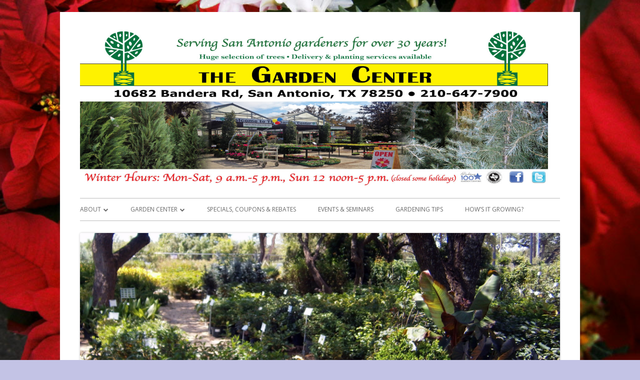

--- FILE ---
content_type: text/html; charset=UTF-8
request_url: https://www.thegardencenter.com/vanquish-tiny-vampires-mosquito-control/calvinhobbemsquito/
body_size: 9079
content:
<!doctype html>


<!--[if IE 8]>
<html class="ie ie8 no-js" lang="en-US">
<![endif]-->

<!--[if !(IE 8)]><!-->
<html lang="en-US" class="no-js">
<!--<![endif]-->
<head>


<meta charset="UTF-8" />
<meta name="viewport" content="width=device-width" />
<link rel="profile" href="http://gmpg.org/xfn/11" />
<link rel="profile" href="http://microformats.org/profile/specs" />
<link rel="profile" href="http://microformats.org/profile/hatom" />


<script>(function(html){html.className = html.className.replace(/\bno-js\b/,'js')})(document.documentElement);</script>
<meta name='robots' content='index, follow, max-image-preview:large, max-snippet:-1, max-video-preview:-1' />

	<!-- This site is optimized with the Yoast SEO plugin v26.8 - https://yoast.com/product/yoast-seo-wordpress/ -->
	<title>calvinhobbemsquito | Garden Center Nursery San Antonio</title>
	<link rel="canonical" href="https://www.thegardencenter.com/vanquish-tiny-vampires-mosquito-control/calvinhobbemsquito/" />
	<meta property="og:locale" content="en_US" />
	<meta property="og:type" content="article" />
	<meta property="og:title" content="calvinhobbemsquito | Garden Center Nursery San Antonio" />
	<meta property="og:url" content="https://www.thegardencenter.com/vanquish-tiny-vampires-mosquito-control/calvinhobbemsquito/" />
	<meta property="og:site_name" content="Garden Center Nursery San Antonio" />
	<meta property="article:publisher" content="https://www.facebook.com/TheGardenCenterSA/" />
	<meta property="og:image" content="https://www.thegardencenter.com/vanquish-tiny-vampires-mosquito-control/calvinhobbemsquito" />
	<meta property="og:image:width" content="500" />
	<meta property="og:image:height" content="161" />
	<meta property="og:image:type" content="image/jpeg" />
	<meta name="twitter:card" content="summary_large_image" />
	<meta name="twitter:site" content="@gardencentersa" />
	<script type="application/ld+json" class="yoast-schema-graph">{"@context":"https://schema.org","@graph":[{"@type":"WebPage","@id":"https://www.thegardencenter.com/vanquish-tiny-vampires-mosquito-control/calvinhobbemsquito/","url":"https://www.thegardencenter.com/vanquish-tiny-vampires-mosquito-control/calvinhobbemsquito/","name":"calvinhobbemsquito | Garden Center Nursery San Antonio","isPartOf":{"@id":"https://www.thegardencenter.com/#website"},"primaryImageOfPage":{"@id":"https://www.thegardencenter.com/vanquish-tiny-vampires-mosquito-control/calvinhobbemsquito/#primaryimage"},"image":{"@id":"https://www.thegardencenter.com/vanquish-tiny-vampires-mosquito-control/calvinhobbemsquito/#primaryimage"},"thumbnailUrl":"https://www.thegardencenter.com/wp-content/uploads/2018/09/calvinhobbemsquito.jpg","datePublished":"2018-09-14T19:08:52+00:00","breadcrumb":{"@id":"https://www.thegardencenter.com/vanquish-tiny-vampires-mosquito-control/calvinhobbemsquito/#breadcrumb"},"inLanguage":"en-US","potentialAction":[{"@type":"ReadAction","target":["https://www.thegardencenter.com/vanquish-tiny-vampires-mosquito-control/calvinhobbemsquito/"]}]},{"@type":"ImageObject","inLanguage":"en-US","@id":"https://www.thegardencenter.com/vanquish-tiny-vampires-mosquito-control/calvinhobbemsquito/#primaryimage","url":"https://www.thegardencenter.com/wp-content/uploads/2018/09/calvinhobbemsquito.jpg","contentUrl":"https://www.thegardencenter.com/wp-content/uploads/2018/09/calvinhobbemsquito.jpg","width":500,"height":161},{"@type":"BreadcrumbList","@id":"https://www.thegardencenter.com/vanquish-tiny-vampires-mosquito-control/calvinhobbemsquito/#breadcrumb","itemListElement":[{"@type":"ListItem","position":1,"name":"Home","item":"https://www.thegardencenter.com/"},{"@type":"ListItem","position":2,"name":"Vanquish the Tiny Vampires- Mosquito Control How To","item":"https://www.thegardencenter.com/vanquish-tiny-vampires-mosquito-control/"},{"@type":"ListItem","position":3,"name":"calvinhobbemsquito"}]},{"@type":"WebSite","@id":"https://www.thegardencenter.com/#website","url":"https://www.thegardencenter.com/","name":"Garden Center Nursery San Antonio","description":"The Garden Center","publisher":{"@id":"https://www.thegardencenter.com/#organization"},"potentialAction":[{"@type":"SearchAction","target":{"@type":"EntryPoint","urlTemplate":"https://www.thegardencenter.com/?s={search_term_string}"},"query-input":{"@type":"PropertyValueSpecification","valueRequired":true,"valueName":"search_term_string"}}],"inLanguage":"en-US"},{"@type":"Organization","@id":"https://www.thegardencenter.com/#organization","name":"The Garden Center","url":"https://www.thegardencenter.com/","logo":{"@type":"ImageObject","inLanguage":"en-US","@id":"https://www.thegardencenter.com/#/schema/logo/image/","url":"http://www.thegardencenter.com/wp-content/uploads/2016/02/Garden-Center-Logo.jpg","contentUrl":"http://www.thegardencenter.com/wp-content/uploads/2016/02/Garden-Center-Logo.jpg","width":160,"height":160,"caption":"The Garden Center"},"image":{"@id":"https://www.thegardencenter.com/#/schema/logo/image/"},"sameAs":["https://www.facebook.com/TheGardenCenterSA/","https://x.com/gardencentersa","https://www.instagram.com/thegardencenter/","https://www.pinterest.com/gardencentersa/","https://www.youtube.com/channel/UCy7r4jJshGtho8Nidk1v2HA"]}]}</script>
	<!-- / Yoast SEO plugin. -->


<link rel='dns-prefetch' href='//fonts.googleapis.com' />
<link href='https://fonts.gstatic.com' crossorigin rel='preconnect' />
<link rel="alternate" type="application/rss+xml" title="Garden Center Nursery San Antonio &raquo; Feed" href="https://www.thegardencenter.com/feed/" />
<link rel="alternate" type="application/rss+xml" title="Garden Center Nursery San Antonio &raquo; Comments Feed" href="https://www.thegardencenter.com/comments/feed/" />
<link rel="alternate" title="oEmbed (JSON)" type="application/json+oembed" href="https://www.thegardencenter.com/wp-json/oembed/1.0/embed?url=https%3A%2F%2Fwww.thegardencenter.com%2Fvanquish-tiny-vampires-mosquito-control%2Fcalvinhobbemsquito%2F" />
<link rel="alternate" title="oEmbed (XML)" type="text/xml+oembed" href="https://www.thegardencenter.com/wp-json/oembed/1.0/embed?url=https%3A%2F%2Fwww.thegardencenter.com%2Fvanquish-tiny-vampires-mosquito-control%2Fcalvinhobbemsquito%2F&#038;format=xml" />
<style id='wp-img-auto-sizes-contain-inline-css' type='text/css'>
img:is([sizes=auto i],[sizes^="auto," i]){contain-intrinsic-size:3000px 1500px}
/*# sourceURL=wp-img-auto-sizes-contain-inline-css */
</style>
<style id='wp-emoji-styles-inline-css' type='text/css'>

	img.wp-smiley, img.emoji {
		display: inline !important;
		border: none !important;
		box-shadow: none !important;
		height: 1em !important;
		width: 1em !important;
		margin: 0 0.07em !important;
		vertical-align: -0.1em !important;
		background: none !important;
		padding: 0 !important;
	}
/*# sourceURL=wp-emoji-styles-inline-css */
</style>
<style id='wp-block-library-inline-css' type='text/css'>
:root{--wp-block-synced-color:#7a00df;--wp-block-synced-color--rgb:122,0,223;--wp-bound-block-color:var(--wp-block-synced-color);--wp-editor-canvas-background:#ddd;--wp-admin-theme-color:#007cba;--wp-admin-theme-color--rgb:0,124,186;--wp-admin-theme-color-darker-10:#006ba1;--wp-admin-theme-color-darker-10--rgb:0,107,160.5;--wp-admin-theme-color-darker-20:#005a87;--wp-admin-theme-color-darker-20--rgb:0,90,135;--wp-admin-border-width-focus:2px}@media (min-resolution:192dpi){:root{--wp-admin-border-width-focus:1.5px}}.wp-element-button{cursor:pointer}:root .has-very-light-gray-background-color{background-color:#eee}:root .has-very-dark-gray-background-color{background-color:#313131}:root .has-very-light-gray-color{color:#eee}:root .has-very-dark-gray-color{color:#313131}:root .has-vivid-green-cyan-to-vivid-cyan-blue-gradient-background{background:linear-gradient(135deg,#00d084,#0693e3)}:root .has-purple-crush-gradient-background{background:linear-gradient(135deg,#34e2e4,#4721fb 50%,#ab1dfe)}:root .has-hazy-dawn-gradient-background{background:linear-gradient(135deg,#faaca8,#dad0ec)}:root .has-subdued-olive-gradient-background{background:linear-gradient(135deg,#fafae1,#67a671)}:root .has-atomic-cream-gradient-background{background:linear-gradient(135deg,#fdd79a,#004a59)}:root .has-nightshade-gradient-background{background:linear-gradient(135deg,#330968,#31cdcf)}:root .has-midnight-gradient-background{background:linear-gradient(135deg,#020381,#2874fc)}:root{--wp--preset--font-size--normal:16px;--wp--preset--font-size--huge:42px}.has-regular-font-size{font-size:1em}.has-larger-font-size{font-size:2.625em}.has-normal-font-size{font-size:var(--wp--preset--font-size--normal)}.has-huge-font-size{font-size:var(--wp--preset--font-size--huge)}.has-text-align-center{text-align:center}.has-text-align-left{text-align:left}.has-text-align-right{text-align:right}.has-fit-text{white-space:nowrap!important}#end-resizable-editor-section{display:none}.aligncenter{clear:both}.items-justified-left{justify-content:flex-start}.items-justified-center{justify-content:center}.items-justified-right{justify-content:flex-end}.items-justified-space-between{justify-content:space-between}.screen-reader-text{border:0;clip-path:inset(50%);height:1px;margin:-1px;overflow:hidden;padding:0;position:absolute;width:1px;word-wrap:normal!important}.screen-reader-text:focus{background-color:#ddd;clip-path:none;color:#444;display:block;font-size:1em;height:auto;left:5px;line-height:normal;padding:15px 23px 14px;text-decoration:none;top:5px;width:auto;z-index:100000}html :where(.has-border-color){border-style:solid}html :where([style*=border-top-color]){border-top-style:solid}html :where([style*=border-right-color]){border-right-style:solid}html :where([style*=border-bottom-color]){border-bottom-style:solid}html :where([style*=border-left-color]){border-left-style:solid}html :where([style*=border-width]){border-style:solid}html :where([style*=border-top-width]){border-top-style:solid}html :where([style*=border-right-width]){border-right-style:solid}html :where([style*=border-bottom-width]){border-bottom-style:solid}html :where([style*=border-left-width]){border-left-style:solid}html :where(img[class*=wp-image-]){height:auto;max-width:100%}:where(figure){margin:0 0 1em}html :where(.is-position-sticky){--wp-admin--admin-bar--position-offset:var(--wp-admin--admin-bar--height,0px)}@media screen and (max-width:600px){html :where(.is-position-sticky){--wp-admin--admin-bar--position-offset:0px}}

/*# sourceURL=wp-block-library-inline-css */
</style><style id='global-styles-inline-css' type='text/css'>
:root{--wp--preset--aspect-ratio--square: 1;--wp--preset--aspect-ratio--4-3: 4/3;--wp--preset--aspect-ratio--3-4: 3/4;--wp--preset--aspect-ratio--3-2: 3/2;--wp--preset--aspect-ratio--2-3: 2/3;--wp--preset--aspect-ratio--16-9: 16/9;--wp--preset--aspect-ratio--9-16: 9/16;--wp--preset--color--black: #000000;--wp--preset--color--cyan-bluish-gray: #abb8c3;--wp--preset--color--white: #ffffff;--wp--preset--color--pale-pink: #f78da7;--wp--preset--color--vivid-red: #cf2e2e;--wp--preset--color--luminous-vivid-orange: #ff6900;--wp--preset--color--luminous-vivid-amber: #fcb900;--wp--preset--color--light-green-cyan: #7bdcb5;--wp--preset--color--vivid-green-cyan: #00d084;--wp--preset--color--pale-cyan-blue: #8ed1fc;--wp--preset--color--vivid-cyan-blue: #0693e3;--wp--preset--color--vivid-purple: #9b51e0;--wp--preset--gradient--vivid-cyan-blue-to-vivid-purple: linear-gradient(135deg,rgb(6,147,227) 0%,rgb(155,81,224) 100%);--wp--preset--gradient--light-green-cyan-to-vivid-green-cyan: linear-gradient(135deg,rgb(122,220,180) 0%,rgb(0,208,130) 100%);--wp--preset--gradient--luminous-vivid-amber-to-luminous-vivid-orange: linear-gradient(135deg,rgb(252,185,0) 0%,rgb(255,105,0) 100%);--wp--preset--gradient--luminous-vivid-orange-to-vivid-red: linear-gradient(135deg,rgb(255,105,0) 0%,rgb(207,46,46) 100%);--wp--preset--gradient--very-light-gray-to-cyan-bluish-gray: linear-gradient(135deg,rgb(238,238,238) 0%,rgb(169,184,195) 100%);--wp--preset--gradient--cool-to-warm-spectrum: linear-gradient(135deg,rgb(74,234,220) 0%,rgb(151,120,209) 20%,rgb(207,42,186) 40%,rgb(238,44,130) 60%,rgb(251,105,98) 80%,rgb(254,248,76) 100%);--wp--preset--gradient--blush-light-purple: linear-gradient(135deg,rgb(255,206,236) 0%,rgb(152,150,240) 100%);--wp--preset--gradient--blush-bordeaux: linear-gradient(135deg,rgb(254,205,165) 0%,rgb(254,45,45) 50%,rgb(107,0,62) 100%);--wp--preset--gradient--luminous-dusk: linear-gradient(135deg,rgb(255,203,112) 0%,rgb(199,81,192) 50%,rgb(65,88,208) 100%);--wp--preset--gradient--pale-ocean: linear-gradient(135deg,rgb(255,245,203) 0%,rgb(182,227,212) 50%,rgb(51,167,181) 100%);--wp--preset--gradient--electric-grass: linear-gradient(135deg,rgb(202,248,128) 0%,rgb(113,206,126) 100%);--wp--preset--gradient--midnight: linear-gradient(135deg,rgb(2,3,129) 0%,rgb(40,116,252) 100%);--wp--preset--font-size--small: 13px;--wp--preset--font-size--medium: 20px;--wp--preset--font-size--large: 36px;--wp--preset--font-size--x-large: 42px;--wp--preset--spacing--20: 0.44rem;--wp--preset--spacing--30: 0.67rem;--wp--preset--spacing--40: 1rem;--wp--preset--spacing--50: 1.5rem;--wp--preset--spacing--60: 2.25rem;--wp--preset--spacing--70: 3.38rem;--wp--preset--spacing--80: 5.06rem;--wp--preset--shadow--natural: 6px 6px 9px rgba(0, 0, 0, 0.2);--wp--preset--shadow--deep: 12px 12px 50px rgba(0, 0, 0, 0.4);--wp--preset--shadow--sharp: 6px 6px 0px rgba(0, 0, 0, 0.2);--wp--preset--shadow--outlined: 6px 6px 0px -3px rgb(255, 255, 255), 6px 6px rgb(0, 0, 0);--wp--preset--shadow--crisp: 6px 6px 0px rgb(0, 0, 0);}:where(.is-layout-flex){gap: 0.5em;}:where(.is-layout-grid){gap: 0.5em;}body .is-layout-flex{display: flex;}.is-layout-flex{flex-wrap: wrap;align-items: center;}.is-layout-flex > :is(*, div){margin: 0;}body .is-layout-grid{display: grid;}.is-layout-grid > :is(*, div){margin: 0;}:where(.wp-block-columns.is-layout-flex){gap: 2em;}:where(.wp-block-columns.is-layout-grid){gap: 2em;}:where(.wp-block-post-template.is-layout-flex){gap: 1.25em;}:where(.wp-block-post-template.is-layout-grid){gap: 1.25em;}.has-black-color{color: var(--wp--preset--color--black) !important;}.has-cyan-bluish-gray-color{color: var(--wp--preset--color--cyan-bluish-gray) !important;}.has-white-color{color: var(--wp--preset--color--white) !important;}.has-pale-pink-color{color: var(--wp--preset--color--pale-pink) !important;}.has-vivid-red-color{color: var(--wp--preset--color--vivid-red) !important;}.has-luminous-vivid-orange-color{color: var(--wp--preset--color--luminous-vivid-orange) !important;}.has-luminous-vivid-amber-color{color: var(--wp--preset--color--luminous-vivid-amber) !important;}.has-light-green-cyan-color{color: var(--wp--preset--color--light-green-cyan) !important;}.has-vivid-green-cyan-color{color: var(--wp--preset--color--vivid-green-cyan) !important;}.has-pale-cyan-blue-color{color: var(--wp--preset--color--pale-cyan-blue) !important;}.has-vivid-cyan-blue-color{color: var(--wp--preset--color--vivid-cyan-blue) !important;}.has-vivid-purple-color{color: var(--wp--preset--color--vivid-purple) !important;}.has-black-background-color{background-color: var(--wp--preset--color--black) !important;}.has-cyan-bluish-gray-background-color{background-color: var(--wp--preset--color--cyan-bluish-gray) !important;}.has-white-background-color{background-color: var(--wp--preset--color--white) !important;}.has-pale-pink-background-color{background-color: var(--wp--preset--color--pale-pink) !important;}.has-vivid-red-background-color{background-color: var(--wp--preset--color--vivid-red) !important;}.has-luminous-vivid-orange-background-color{background-color: var(--wp--preset--color--luminous-vivid-orange) !important;}.has-luminous-vivid-amber-background-color{background-color: var(--wp--preset--color--luminous-vivid-amber) !important;}.has-light-green-cyan-background-color{background-color: var(--wp--preset--color--light-green-cyan) !important;}.has-vivid-green-cyan-background-color{background-color: var(--wp--preset--color--vivid-green-cyan) !important;}.has-pale-cyan-blue-background-color{background-color: var(--wp--preset--color--pale-cyan-blue) !important;}.has-vivid-cyan-blue-background-color{background-color: var(--wp--preset--color--vivid-cyan-blue) !important;}.has-vivid-purple-background-color{background-color: var(--wp--preset--color--vivid-purple) !important;}.has-black-border-color{border-color: var(--wp--preset--color--black) !important;}.has-cyan-bluish-gray-border-color{border-color: var(--wp--preset--color--cyan-bluish-gray) !important;}.has-white-border-color{border-color: var(--wp--preset--color--white) !important;}.has-pale-pink-border-color{border-color: var(--wp--preset--color--pale-pink) !important;}.has-vivid-red-border-color{border-color: var(--wp--preset--color--vivid-red) !important;}.has-luminous-vivid-orange-border-color{border-color: var(--wp--preset--color--luminous-vivid-orange) !important;}.has-luminous-vivid-amber-border-color{border-color: var(--wp--preset--color--luminous-vivid-amber) !important;}.has-light-green-cyan-border-color{border-color: var(--wp--preset--color--light-green-cyan) !important;}.has-vivid-green-cyan-border-color{border-color: var(--wp--preset--color--vivid-green-cyan) !important;}.has-pale-cyan-blue-border-color{border-color: var(--wp--preset--color--pale-cyan-blue) !important;}.has-vivid-cyan-blue-border-color{border-color: var(--wp--preset--color--vivid-cyan-blue) !important;}.has-vivid-purple-border-color{border-color: var(--wp--preset--color--vivid-purple) !important;}.has-vivid-cyan-blue-to-vivid-purple-gradient-background{background: var(--wp--preset--gradient--vivid-cyan-blue-to-vivid-purple) !important;}.has-light-green-cyan-to-vivid-green-cyan-gradient-background{background: var(--wp--preset--gradient--light-green-cyan-to-vivid-green-cyan) !important;}.has-luminous-vivid-amber-to-luminous-vivid-orange-gradient-background{background: var(--wp--preset--gradient--luminous-vivid-amber-to-luminous-vivid-orange) !important;}.has-luminous-vivid-orange-to-vivid-red-gradient-background{background: var(--wp--preset--gradient--luminous-vivid-orange-to-vivid-red) !important;}.has-very-light-gray-to-cyan-bluish-gray-gradient-background{background: var(--wp--preset--gradient--very-light-gray-to-cyan-bluish-gray) !important;}.has-cool-to-warm-spectrum-gradient-background{background: var(--wp--preset--gradient--cool-to-warm-spectrum) !important;}.has-blush-light-purple-gradient-background{background: var(--wp--preset--gradient--blush-light-purple) !important;}.has-blush-bordeaux-gradient-background{background: var(--wp--preset--gradient--blush-bordeaux) !important;}.has-luminous-dusk-gradient-background{background: var(--wp--preset--gradient--luminous-dusk) !important;}.has-pale-ocean-gradient-background{background: var(--wp--preset--gradient--pale-ocean) !important;}.has-electric-grass-gradient-background{background: var(--wp--preset--gradient--electric-grass) !important;}.has-midnight-gradient-background{background: var(--wp--preset--gradient--midnight) !important;}.has-small-font-size{font-size: var(--wp--preset--font-size--small) !important;}.has-medium-font-size{font-size: var(--wp--preset--font-size--medium) !important;}.has-large-font-size{font-size: var(--wp--preset--font-size--large) !important;}.has-x-large-font-size{font-size: var(--wp--preset--font-size--x-large) !important;}
/*# sourceURL=global-styles-inline-css */
</style>

<style id='classic-theme-styles-inline-css' type='text/css'>
/*! This file is auto-generated */
.wp-block-button__link{color:#fff;background-color:#32373c;border-radius:9999px;box-shadow:none;text-decoration:none;padding:calc(.667em + 2px) calc(1.333em + 2px);font-size:1.125em}.wp-block-file__button{background:#32373c;color:#fff;text-decoration:none}
/*# sourceURL=/wp-includes/css/classic-themes.min.css */
</style>
<link rel='stylesheet' id='ctct_form_styles-css' href='https://www.thegardencenter.com/wp-content/plugins/constant-contact-forms/assets/css/style.css?ver=2.16.0' type='text/css' media='all' />
<link rel='stylesheet' id='social-widget-css' href='https://www.thegardencenter.com/wp-content/plugins/social-media-widget/social_widget.css?ver=6.9' type='text/css' media='all' />
<link rel='stylesheet' id='tinyframework-fonts-css' href='https://fonts.googleapis.com/css?family=Open+Sans%3A400italic%2C700italic%2C400%2C700&#038;subset=latin%2Clatin-ext' type='text/css' media='all' />
<link rel='stylesheet' id='font-awesome-css' href='https://www.thegardencenter.com/wp-content/themes/tiny-framework/fonts/font-awesome/css/font-awesome.min.css?ver=4.7.0' type='text/css' media='all' />
<link rel='stylesheet' id='tinyframework-style-css' href='https://www.thegardencenter.com/wp-content/themes/tiny-framework/style.css?ver=2.3.1' type='text/css' media='all' />
<script type="text/javascript" src="https://www.thegardencenter.com/wp-includes/js/jquery/jquery.min.js?ver=3.7.1" id="jquery-core-js"></script>
<script type="text/javascript" src="https://www.thegardencenter.com/wp-includes/js/jquery/jquery-migrate.min.js?ver=3.4.1" id="jquery-migrate-js"></script>
<link rel="https://api.w.org/" href="https://www.thegardencenter.com/wp-json/" /><link rel="alternate" title="JSON" type="application/json" href="https://www.thegardencenter.com/wp-json/wp/v2/media/1834" /><link rel="EditURI" type="application/rsd+xml" title="RSD" href="https://www.thegardencenter.com/xmlrpc.php?rsd" />
<meta name="generator" content="WordPress 6.9" />
<link rel='shortlink' href='https://www.thegardencenter.com/?p=1834' />
	<style type="text/css" id="tinyframework-header-css">
			.site-title,
		.site-description {
			clip: rect(1px, 1px, 1px, 1px);
			position: absolute;
		}
		</style>
	<style type="text/css" id="custom-background-css">
body.custom-background { background-color: #c3c3e5; background-image: url("https://www.thegardencenter.com/wp-content/uploads/2016/11/poinwxmascactus.jpg"); background-position: center center; background-size: cover; background-repeat: repeat; background-attachment: fixed; }
</style>
	<link rel="icon" href="https://www.thegardencenter.com/wp-content/uploads/2016/02/cropped-Garden-Center-Logo-32x32.jpg" sizes="32x32" />
<link rel="icon" href="https://www.thegardencenter.com/wp-content/uploads/2016/02/cropped-Garden-Center-Logo-192x192.jpg" sizes="192x192" />
<link rel="apple-touch-icon" href="https://www.thegardencenter.com/wp-content/uploads/2016/02/cropped-Garden-Center-Logo-180x180.jpg" />
<meta name="msapplication-TileImage" content="https://www.thegardencenter.com/wp-content/uploads/2016/02/cropped-Garden-Center-Logo-270x270.jpg" />

<link rel='stylesheet' id='remove-style-meta-css' href='https://www.thegardencenter.com/wp-content/plugins/wp-old-post-date-remover/css/OPDRstyle.css?ver=1.1' type='text/css' media='all' />
</head>

<body class="attachment wp-singular attachment-template-default single single-attachment postid-1834 attachmentid-1834 attachment-jpeg custom-background wp-custom-logo wp-theme-tiny-framework ctct-tiny-framework has-site-logo h-entry hentry single-author header-image-yes title-tagline-hidden full-width custom-font-enabled singular footer-widgets attachment-calvinhobbemsquito" itemscope="" itemtype="https://schema.org/WebPage">


<span class="skiplink"><a class="screen-reader-text" href="#content" title="Skip to content">Skip to content</a></span>


<noscript>
	<div id="no-javascript">
		Advanced features of this website require that you enable JavaScript in your browser. Thank you!	</div>
</noscript>

<div id="page" class="site">

	
	<header id="masthead" class="site-header" itemscope="itemscope" itemtype="https://schema.org/WPHeader">

		
		<div class="site-branding" itemprop="publisher" itemscope="itemscope" itemtype="https://schema.org/Organization">

			<a href="https://www.thegardencenter.com/" class="custom-logo-link site-logo-link" rel="home"><img width="2560" height="853" src="https://www.thegardencenter.com/wp-content/uploads/2024/04/websitebannerwinterhrs2024-scaled.jpg" class="custom-logo attachment-full size-full" alt="Garden Center Nursery San Antonio" decoding="async" fetchpriority="high" srcset="https://www.thegardencenter.com/wp-content/uploads/2024/04/websitebannerwinterhrs2024-scaled.jpg 2560w, https://www.thegardencenter.com/wp-content/uploads/2024/04/websitebannerwinterhrs2024-300x100.jpg 300w, https://www.thegardencenter.com/wp-content/uploads/2024/04/websitebannerwinterhrs2024-1024x341.jpg 1024w, https://www.thegardencenter.com/wp-content/uploads/2024/04/websitebannerwinterhrs2024-768x256.jpg 768w, https://www.thegardencenter.com/wp-content/uploads/2024/04/websitebannerwinterhrs2024-1536x512.jpg 1536w, https://www.thegardencenter.com/wp-content/uploads/2024/04/websitebannerwinterhrs2024-2048x683.jpg 2048w, https://www.thegardencenter.com/wp-content/uploads/2024/04/websitebannerwinterhrs2024-960x320.jpg 960w" sizes="(max-width: 2560px) 100vw, 2560px" /></a>
			<div id="site-title-wrapper">

				
						<p id="site-title" class="site-title"><a href="https://www.thegardencenter.com/" rel="home">Garden Center Nursery San Antonio</a></p>

					
						<p id="site-description" class="site-description">The Garden Center</p>

					
			</div><!-- #site-title-wrapper -->

		</div><!-- .site-branding -->

		
		<nav id="site-navigation" class="main-navigation" aria-label="Primary Menu" itemscope="itemscope" itemtype="https://schema.org/SiteNavigationElement">

			<h2 class="screen-reader-text">Primary Menu</h2>
			<button class="menu-toggle" aria-controls="primary-menu" aria-expanded="false">Menu</button>

			
			<div class="search-box-wrapper search-container-mobile">
				<div class="search-box">
					<form itemprop="potentialAction" itemscope itemtype="http://schema.org/SearchAction" role="search" method="get" class="search-form" action="https://www.thegardencenter.com/">
				<label>
					<span class="screen-reader-text">Search for:</span>
					<input type="search" itemprop="query-input" class="search-field" placeholder="Search &hellip;" value="" name="s" />
				</label>
				<input type="submit" class="search-submit" value="Search" />
			<meta itemprop="target" content="https://www.thegardencenter.com/?s={search} "/></form>				</div>
			</div>

			<!--<button class="go-to-top"><a href="#page"><span class="icon-webfont fa-chevron-circle-up" aria-hidden="true"></span></a></button>-->

			<div class="menu-topmenu-primary-container"><ul id="primary-menu" class="nav-menu"><li id="menu-item-181" class="menu-item menu-item-type-custom menu-item-object-custom menu-item-has-children menu-item-181"><a>About</a>
<ul class="sub-menu">
	<li id="menu-item-1325" class="menu-item menu-item-type-post_type menu-item-object-page menu-item-home menu-item-1325"><a href="https://www.thegardencenter.com/">About The Garden Center</a></li>
	<li id="menu-item-129" class="menu-item menu-item-type-post_type menu-item-object-page menu-item-129"><a href="https://www.thegardencenter.com/frequently-asked-questions/">FAQ</a></li>
</ul>
</li>
<li id="menu-item-183" class="menu-item menu-item-type-custom menu-item-object-custom menu-item-has-children menu-item-183"><a>Garden Center</a>
<ul class="sub-menu">
	<li id="menu-item-13" class="menu-item menu-item-type-post_type menu-item-object-page menu-item-13"><a href="https://www.thegardencenter.com/annual-color/">Annuals &#038; Perennials</a></li>
	<li id="menu-item-19" class="menu-item menu-item-type-post_type menu-item-object-page menu-item-19"><a href="https://www.thegardencenter.com/roses/">Roses</a></li>
	<li id="menu-item-22" class="menu-item menu-item-type-post_type menu-item-object-page menu-item-22"><a href="https://www.thegardencenter.com/fruit-trees/">Fruit, Veggies &#038; Herbs</a></li>
	<li id="menu-item-28" class="menu-item menu-item-type-post_type menu-item-object-page menu-item-28"><a href="https://www.thegardencenter.com/tree-varieties/">Trees &#038; Shrubs</a></li>
	<li id="menu-item-51" class="menu-item menu-item-type-post_type menu-item-object-page menu-item-51"><a href="https://www.thegardencenter.com/tree-planting-service/">Tree Planting Service</a></li>
	<li id="menu-item-31" class="menu-item menu-item-type-post_type menu-item-object-page menu-item-31"><a href="https://www.thegardencenter.com/hardgoods-and-gifts/">Hardgoods &#038; Gifts</a></li>
</ul>
</li>
<li id="menu-item-108" class="menu-item menu-item-type-post_type menu-item-object-page menu-item-108"><a href="https://www.thegardencenter.com/specials-coupons-and-rebates/">Specials, Coupons &#038; Rebates</a></li>
<li id="menu-item-37" class="menu-item menu-item-type-post_type menu-item-object-page menu-item-37"><a href="https://www.thegardencenter.com/upcoming-events/">Events &#038; Seminars</a></li>
<li id="menu-item-184" class="menu-item menu-item-type-post_type menu-item-object-page menu-item-184"><a href="https://www.thegardencenter.com/gardening-tips/">Gardening Tips</a></li>
<li id="menu-item-364" class="menu-item menu-item-type-post_type menu-item-object-page current_page_parent menu-item-364"><a href="https://www.thegardencenter.com/news-from-the-garden-center/">How&#8217;s it Growing?</a></li>
</ul></div>
		</nav><!-- #site-navigation -->

		<!-- Custom Header - Start -->

		
		
			
				<img src="https://www.thegardencenter.com/wp-content/uploads/2023/01/cropped-robinssec7op.jpg" class="header-image" width="2000" height="730" alt="Garden Center Nursery San Antonio" />

			
		
		<!-- Custom Header - End -->

		
	</header><!-- .site-header -->

	
	<div id="content" class="site-content">

	<div id="primary" class="content-area" itemscope="itemscope" itemtype="https://schema.org/ImageObject">

		
		<main id="main" class="site-main" itemscope="itemscope" itemprop="mainContentOfPage">

			
		
			
			<article id="post-1834" class="image-attachment post-1834 attachment type-attachment status-inherit" itemscope="" itemtype="https://schema.org/ImageObject">

				
				<header class="entry-header">

					<h1 class="entry-title" itemprop="headline">calvinhobbemsquito</h1>
					<link itemprop="mainEntityOfPage" href="https://www.thegardencenter.com/vanquish-tiny-vampires-mosquito-control/calvinhobbemsquito/"/>

				</header><!-- .entry-header -->

				<div class="entry-content">

					<div class="entry-attachment">

						<img width="500" height="161" src="https://www.thegardencenter.com/wp-content/uploads/2018/09/calvinhobbemsquito.jpg" class="attachment-960x960 size-960x960" alt="" decoding="async" srcset="https://www.thegardencenter.com/wp-content/uploads/2018/09/calvinhobbemsquito.jpg 500w, https://www.thegardencenter.com/wp-content/uploads/2018/09/calvinhobbemsquito-300x97.jpg 300w" sizes="(max-width: 500px) 100vw, 500px" />
					
					</div><!-- .entry-attachment -->

					<div class="entry-description">

						
					</div><!-- .entry-description -->

					
				</div><!-- .entry-content -->

				<footer class="entry-meta">

					<span class="posted-on"><span class="screen-reader-text">Published on </span><a href="https://www.thegardencenter.com/vanquish-tiny-vampires-mosquito-control/calvinhobbemsquito/" rel="bookmark"><time class="entry-date published updated" datetime="2018-09-14T19:08:52+00:00">September 14, 2018</time></a></span><span class="full-size-link"><span class="screen-reader-text">Full size </span><a href="https://www.thegardencenter.com/wp-content/uploads/2018/09/calvinhobbemsquito.jpg">500 &times; 161</a></span>
				</footer><!-- .entry-meta -->

				
			</article><!-- #post -->

			
			<nav id="image-navigation" class="navigation image-navigation">
				<div class="nav-links">
					<div class="nav-previous"></div><div class="nav-next"><a rel="next" href='https://www.thegardencenter.com/vanquish-tiny-vampires-mosquito-control/dunks2/'>Next image</a></div>
				</div><!-- .nav-links -->
			</nav><!-- .image-navigation -->

			

<div id="comments" class="comments-area">

	
	
</div><!-- #comments .comments-area -->


		
		
		</main><!-- .site-main -->

		
	</div><!-- #primary -->

	</div><!-- #content .site-content -->

	
	
	<footer id="colophon" class="site-footer" aria-labelledby="footer-header" itemscope="itemscope" itemtype="https://schema.org/WPFooter">

		
		<h2 class="screen-reader-text" id="footer-header">Footer Content</h2>

		<div id="footer-widgets" class="widget-area three" itemscope="itemscope" itemtype="https://schema.org/WPSideBar">

			
									<div id="footer-widget-left">
						
		<section id="recent-posts-5" class="widget widget_recent_entries">
		<h3 class="widget-title">How&#8217;s it Growing? The Garden Center Blog</h3>
		<ul>
											<li>
					<a href="https://www.thegardencenter.com/take-advantage-of-the-heat/">Take Advantage of the Heat!</a>
											<span class="post-date">July 15, 2022</span>
									</li>
											<li>
					<a href="https://www.thegardencenter.com/surviving-the-snowpocalypse-of-2021/">Surviving the Snowpocalypse of 2021</a>
											<span class="post-date">February 26, 2021</span>
									</li>
											<li>
					<a href="https://www.thegardencenter.com/protecting-plants-from-freezing-weather/">Protecting Plants from Freezing Weather</a>
											<span class="post-date">December 3, 2020</span>
									</li>
					</ul>

		</section>					</div>
				
									<div id="footer-widget-middle">
						<section id="social-widget-2" class="widget Social_Widget"><h3 class="widget-title">Let&#8217;s Socialize!</h3><div class="socialmedia-buttons smw_left"><a href="http://www.facebook.com/TheGardenCenterSA/" rel="nofollow" target="_blank"><img width="32" height="32" src="https://www.thegardencenter.com/wp-content/plugins/social-media-widget/images/default/32/facebook.png" 
				alt="Follow Us on Facebook" 
				title="Follow Us on Facebook" style="opacity: 0.8; -moz-opacity: 0.8;" class="fade" /></a><a href="http://www.twitter.com/GardenCenterSA" rel="nofollow" target="_blank"><img width="32" height="32" src="https://www.thegardencenter.com/wp-content/plugins/social-media-widget/images/default/32/twitter.png" 
				alt="Follow Us on Twitter" 
				title="Follow Us on Twitter" style="opacity: 0.8; -moz-opacity: 0.8;" class="fade" /></a><a href="http://www.instagram.com/thegardencenter/" rel="nofollow" target="_blank"><img width="32" height="32" src="https://www.thegardencenter.com/wp-content/plugins/social-media-widget/images/default/32/instagram.png" 
				alt="Follow Us on Instagram" 
				title="Follow Us on Instagram" style="opacity: 0.8; -moz-opacity: 0.8;" class="fade" /></a><a href="http://https://www.pinterest.com/gardencentersa/pins/" rel="nofollow" target="_blank"><img width="32" height="32" src="https://www.thegardencenter.com/wp-content/plugins/social-media-widget/images/default/32/pinterest.png" 
				alt="Follow Us on Pinterest" 
				title="Follow Us on Pinterest" style="opacity: 0.8; -moz-opacity: 0.8;" class="fade" /></a><a href="http://www.youtube.com/channel/UCy7r4jJshGtho8Nidk1v2HA" rel="nofollow" target="_blank"><img width="32" height="32" src="https://www.thegardencenter.com/wp-content/plugins/social-media-widget/images/default/32/youtube.png" 
				alt="Follow Us on YouTube" 
				title="Follow Us on YouTube" style="opacity: 0.8; -moz-opacity: 0.8;" class="fade" /></a></div></section>					</div>
				
				
			
		</div><!-- #footer-widgets -->

		<div class="site-info">

			
			
			Using <a href="http://mtomas.com/1/tiny-forge-free-mobile-first-wordpress-theme" rel="nofollow">Tiny Framework</a> <span class="meta-separator" aria-hidden="true">&bull;</span>
			
			<span id="site-admin-link"> <a rel="nofollow" href="https://www.thegardencenter.com/wp-login.php">Log in</a></span>

		</div><!-- .site-info -->

		<div class="site-info-2">

			
			

		</div><!-- .site-info-2 -->

		
	</footer><!-- .site-footer -->

	
</div><!-- #page .site -->

<script type="speculationrules">
{"prefetch":[{"source":"document","where":{"and":[{"href_matches":"/*"},{"not":{"href_matches":["/wp-*.php","/wp-admin/*","/wp-content/uploads/*","/wp-content/*","/wp-content/plugins/*","/wp-content/themes/tiny-framework/*","/*\\?(.+)"]}},{"not":{"selector_matches":"a[rel~=\"nofollow\"]"}},{"not":{"selector_matches":".no-prefetch, .no-prefetch a"}}]},"eagerness":"conservative"}]}
</script>
<script type="text/javascript" src="https://www.thegardencenter.com/wp-content/plugins/constant-contact-forms/assets/js/ctct-plugin-frontend.min.js?ver=2.16.0" id="ctct_frontend_forms-js"></script>
<script type="text/javascript" src="https://www.thegardencenter.com/wp-content/themes/tiny-framework/js/navigation.js?ver=2.3.1" id="tinyframework-navigation-js"></script>
<script type="text/javascript" id="tinyframework-additional-scripts-js-extra">
/* <![CDATA[ */
var tinyframeworkAdditionalScripts = {"newWindow":"Opens in a new window"};
//# sourceURL=tinyframework-additional-scripts-js-extra
/* ]]> */
</script>
<script type="text/javascript" src="https://www.thegardencenter.com/wp-content/themes/tiny-framework/js/functions.js?ver=2.3.1" id="tinyframework-additional-scripts-js"></script>
<script type="text/javascript" src="https://www.thegardencenter.com/wp-content/themes/tiny-framework/js/skip-link-focus-fix.js?ver=2.3.1" id="tinyframework-skip-link-focus-fix-js"></script>
<script type="text/javascript" src="https://www.thegardencenter.com/wp-content/plugins/page-links-to/dist/new-tab.js?ver=3.3.7" id="page-links-to-js"></script>
<script id="wp-emoji-settings" type="application/json">
{"baseUrl":"https://s.w.org/images/core/emoji/17.0.2/72x72/","ext":".png","svgUrl":"https://s.w.org/images/core/emoji/17.0.2/svg/","svgExt":".svg","source":{"concatemoji":"https://www.thegardencenter.com/wp-includes/js/wp-emoji-release.min.js?ver=6.9"}}
</script>
<script type="module">
/* <![CDATA[ */
/*! This file is auto-generated */
const a=JSON.parse(document.getElementById("wp-emoji-settings").textContent),o=(window._wpemojiSettings=a,"wpEmojiSettingsSupports"),s=["flag","emoji"];function i(e){try{var t={supportTests:e,timestamp:(new Date).valueOf()};sessionStorage.setItem(o,JSON.stringify(t))}catch(e){}}function c(e,t,n){e.clearRect(0,0,e.canvas.width,e.canvas.height),e.fillText(t,0,0);t=new Uint32Array(e.getImageData(0,0,e.canvas.width,e.canvas.height).data);e.clearRect(0,0,e.canvas.width,e.canvas.height),e.fillText(n,0,0);const a=new Uint32Array(e.getImageData(0,0,e.canvas.width,e.canvas.height).data);return t.every((e,t)=>e===a[t])}function p(e,t){e.clearRect(0,0,e.canvas.width,e.canvas.height),e.fillText(t,0,0);var n=e.getImageData(16,16,1,1);for(let e=0;e<n.data.length;e++)if(0!==n.data[e])return!1;return!0}function u(e,t,n,a){switch(t){case"flag":return n(e,"\ud83c\udff3\ufe0f\u200d\u26a7\ufe0f","\ud83c\udff3\ufe0f\u200b\u26a7\ufe0f")?!1:!n(e,"\ud83c\udde8\ud83c\uddf6","\ud83c\udde8\u200b\ud83c\uddf6")&&!n(e,"\ud83c\udff4\udb40\udc67\udb40\udc62\udb40\udc65\udb40\udc6e\udb40\udc67\udb40\udc7f","\ud83c\udff4\u200b\udb40\udc67\u200b\udb40\udc62\u200b\udb40\udc65\u200b\udb40\udc6e\u200b\udb40\udc67\u200b\udb40\udc7f");case"emoji":return!a(e,"\ud83e\u1fac8")}return!1}function f(e,t,n,a){let r;const o=(r="undefined"!=typeof WorkerGlobalScope&&self instanceof WorkerGlobalScope?new OffscreenCanvas(300,150):document.createElement("canvas")).getContext("2d",{willReadFrequently:!0}),s=(o.textBaseline="top",o.font="600 32px Arial",{});return e.forEach(e=>{s[e]=t(o,e,n,a)}),s}function r(e){var t=document.createElement("script");t.src=e,t.defer=!0,document.head.appendChild(t)}a.supports={everything:!0,everythingExceptFlag:!0},new Promise(t=>{let n=function(){try{var e=JSON.parse(sessionStorage.getItem(o));if("object"==typeof e&&"number"==typeof e.timestamp&&(new Date).valueOf()<e.timestamp+604800&&"object"==typeof e.supportTests)return e.supportTests}catch(e){}return null}();if(!n){if("undefined"!=typeof Worker&&"undefined"!=typeof OffscreenCanvas&&"undefined"!=typeof URL&&URL.createObjectURL&&"undefined"!=typeof Blob)try{var e="postMessage("+f.toString()+"("+[JSON.stringify(s),u.toString(),c.toString(),p.toString()].join(",")+"));",a=new Blob([e],{type:"text/javascript"});const r=new Worker(URL.createObjectURL(a),{name:"wpTestEmojiSupports"});return void(r.onmessage=e=>{i(n=e.data),r.terminate(),t(n)})}catch(e){}i(n=f(s,u,c,p))}t(n)}).then(e=>{for(const n in e)a.supports[n]=e[n],a.supports.everything=a.supports.everything&&a.supports[n],"flag"!==n&&(a.supports.everythingExceptFlag=a.supports.everythingExceptFlag&&a.supports[n]);var t;a.supports.everythingExceptFlag=a.supports.everythingExceptFlag&&!a.supports.flag,a.supports.everything||((t=a.source||{}).concatemoji?r(t.concatemoji):t.wpemoji&&t.twemoji&&(r(t.twemoji),r(t.wpemoji)))});
//# sourceURL=https://www.thegardencenter.com/wp-includes/js/wp-emoji-loader.min.js
/* ]]> */
</script>

<!-- Happy coding! "Ut In Omnibus Glorificetur Deus" ~Saint Benedict -->
</body>
</html>
